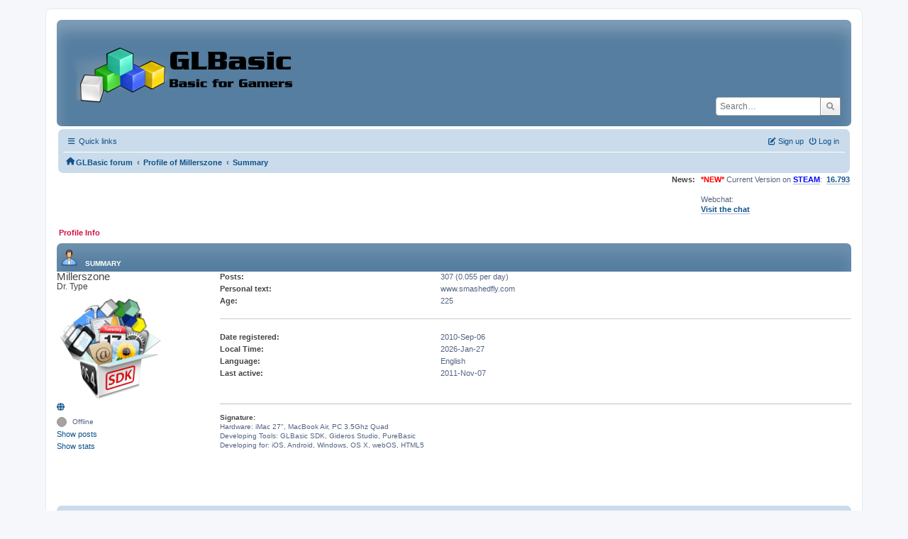

--- FILE ---
content_type: text/html; charset=UTF-8
request_url: https://www.glbasic.com/forum/index.php?PHPSESSID=esbuj1kvk2g26sfjnjd2ivsf4k&action=profile;u=2453;area=summary
body_size: 3632
content:
<!DOCTYPE html>
<html lang="en-US">
<head>
	<meta charset="UTF-8">
	<link rel="stylesheet" href="https://www.glbasic.com/forum/Themes/ProCurve/css/minified_6cfd77c0289811a6095abb14b3d6ba6b.css?smf214_1692763469">
	<link rel="stylesheet" href="https://use.fontawesome.com/releases/v6.1.2/css/all.css">
	<style>
	img.avatar { max-width: 150px !important; max-height: 150px !important; }
	
	.postarea .bbc_img, .list_posts .bbc_img, .post .inner .bbc_img, form#reported_posts .bbc_img, #preview_body .bbc_img { max-width: min(100%,1920px); }
	
	.postarea .bbc_img, .list_posts .bbc_img, .post .inner .bbc_img, form#reported_posts .bbc_img, #preview_body .bbc_img { max-height: 1080px; }
	
	</style>
	<script>
		var smf_theme_url = "https://www.glbasic.com/forum/Themes/ProCurve";
		var smf_default_theme_url = "https://www.glbasic.com/forum/Themes/default";
		var smf_images_url = "https://www.glbasic.com/forum/Themes/ProCurve/images";
		var smf_smileys_url = "http://www.glbasic.com/forum/Smileys";
		var smf_smiley_sets = "default,glbasic,aaron,akyhne,SoLoSMiLeYS1,fugue,alienine";
		var smf_smiley_sets_default = "glbasic";
		var smf_avatars_url = "https://www.glbasic.com/forum/avatars";
		var smf_scripturl = "https://www.glbasic.com/forum/index.php?PHPSESSID=esbuj1kvk2g26sfjnjd2ivsf4k&amp;";
		var smf_iso_case_folding = false;
		var smf_charset = "UTF-8";
		var smf_session_id = "c7dea2cf2e1a191c5314bc796fa93755";
		var smf_session_var = "cf258af97f62";
		var smf_member_id = 0;
		var ajax_notification_text = 'Loading...';
		var help_popup_heading_text = 'A little lost? Let me explain:';
		var banned_text = 'Sorry Guest, you are banned from using this forum!';
		var smf_txt_expand = 'Expand';
		var smf_txt_shrink = 'Shrink';
		var smf_collapseAlt = 'Hide';
		var smf_expandAlt = 'Show';
		var smf_quote_expand = false;
		var allow_xhjr_credentials = false;
	</script>
	<script src="https://www.glbasic.com/forum/Themes/default/scripts/jquery-3.6.3.min.js"></script>
	<script src="https://www.glbasic.com/forum/Themes/ProCurve/scripts/minified_b9850694184f80e0a650965e2562edbd.js?smf214_1692763469"></script>
	<script>
	var smf_you_sure ='Are you sure you want to do this?';
	</script>
	<title>Profile of Millerszone</title>
	<meta name="viewport" content="width=device-width, initial-scale=1">
	<meta property="og:site_name" content="GLBasic forum">
	<meta property="og:title" content="Profile of Millerszone">
	<meta property="og:url" content="https://www.glbasic.com/forum/index.php?PHPSESSID=esbuj1kvk2g26sfjnjd2ivsf4k&amp;action=profile;u=2453">
	<meta property="og:description" content="Profile of Millerszone">
	<meta name="description" content="Profile of Millerszone">
	<meta name="theme-color" content="#557EA0">
	<link rel="canonical" href="https://www.glbasic.com/forum/index.php?action=profile;u=2453">
	<link rel="help" href="https://www.glbasic.com/forum/index.php?PHPSESSID=esbuj1kvk2g26sfjnjd2ivsf4k&amp;action=help">
	<link rel="contents" href="https://www.glbasic.com/forum/index.php?PHPSESSID=esbuj1kvk2g26sfjnjd2ivsf4k&amp;">
	<link rel="search" href="https://www.glbasic.com/forum/index.php?PHPSESSID=esbuj1kvk2g26sfjnjd2ivsf4k&amp;action=search">
	<link rel="alternate" type="application/rss+xml" title="GLBasic forum - RSS" href="https://www.glbasic.com/forum/index.php?PHPSESSID=esbuj1kvk2g26sfjnjd2ivsf4k&amp;action=.xml;type=rss2">
	<link rel="alternate" type="application/atom+xml" title="GLBasic forum - Atom" href="https://www.glbasic.com/forum/index.php?PHPSESSID=esbuj1kvk2g26sfjnjd2ivsf4k&amp;action=.xml;type=atom">
</head>
<body id="chrome" class="action_profile">
<div id="footerfix">
	<div id="wrapper">
	    <div id="header">
			<h1 class="forumtitle">
				<a class="top" href="https://www.glbasic.com/forum/index.php?PHPSESSID=esbuj1kvk2g26sfjnjd2ivsf4k&amp;"><img src="https://www.glbasic.com/forum/GLBasic.png" alt="GLBasic forum" title="GLBasic forum"></a>
			</h1>
			<form id="search_form" class="floatright" action="https://www.glbasic.com/forum/index.php?PHPSESSID=esbuj1kvk2g26sfjnjd2ivsf4k&amp;action=search2" method="post" accept-charset="UTF-8">
				<input type="search" name="search" value="" placeholder="Search…">&nbsp;
				<button type="submit" name="search2" class="button no-border-radius" value="search"><i class="fa-solid fa-magnifying-glass"></i></button>
				<input type="hidden" name="advanced" value="0">
			</form>
	    </div>
		<div id="upper_section">
			<div id="inner_section">
               <div id="inner_wrap"1>
				  <div class="navbox">
				  	<div class="row">
                    <div class="column">
					<div class="user">
<ul id="quick_menu">
	<li><i class="fa-solid fa-bars"></i>	Quick links
		<ul>
			<li><a href="https://www.glbasic.com/forum/index.php?PHPSESSID=esbuj1kvk2g26sfjnjd2ivsf4k&amp;action=recent" title="View the most recent posts on the forum.">Recent posts</a></li>
		</ul>
	</li>
</ul>
				<a class="mobile_user_menu">
					<span class="menu_icon"></span>
					<span class="text_menu">Main Menu</span>
				</a>
				<div id="main_menu">
					<div id="mobile_user_menu" class="popup_container">
						<div class="popup_window description">
							<div class="popup_heading">Main Menu
								<a href="javascript:void(0);" class="main_icons hide_popup"></a>
							</div>
							
					<ul class="dropmenu menu_nav">
						<li class="button_home">
							<a class="active" href="https://www.glbasic.com/forum/index.php?PHPSESSID=esbuj1kvk2g26sfjnjd2ivsf4k&amp;">
								<span class="main_icons home"></span><span class="textmenu">Home</span>
							</a>
						</li>
						<li class="button_search">
							<a href="https://www.glbasic.com/forum/index.php?PHPSESSID=esbuj1kvk2g26sfjnjd2ivsf4k&amp;action=search">
								<span class="main_icons search"></span><span class="textmenu">Search</span>
							</a>
						</li>
					</ul><!-- .menu_nav -->
						</div>
					</div>
				</div>
	</div></div>
		            <div class="column">
			<ul class="user_panel" id="top_info">
				<li class="button_login">
					<a href="https://www.glbasic.com/forum/index.php?PHPSESSID=esbuj1kvk2g26sfjnjd2ivsf4k&amp;action=login" class="open" onclick="return reqOverlayDiv(this.href, 'Log in', 'login');">
						<i class="fa-solid fa-power-off"></i>
						<span class="textmenu">Log in</span>
					</a>
				</li>
				<li class="button_signup">
					<a href="https://www.glbasic.com/forum/index.php?PHPSESSID=esbuj1kvk2g26sfjnjd2ivsf4k&amp;action=signup" class="open">
						<i class="fa-solid fa-pen-to-square"></i>
						<span class="textmenu">Sign up</span>
					</a>
				</li>
			</ul>
				  </div>
				</div>								
					<hr class="clear">
				<div class="navigate_section">
					<ul><li class="first"><a href="https://www.glbasic.com/forum/index.php?PHPSESSID=esbuj1kvk2g26sfjnjd2ivsf4k&amp;"><i class="fa-solid fa-house"></i></a></li>
						<li>
							<a href="https://www.glbasic.com/forum/index.php?PHPSESSID=esbuj1kvk2g26sfjnjd2ivsf4k&amp;"><span>GLBasic forum</span></a>
						</li>
						<li>
							<span class="dividers"> &#8249; </span>
							<a href="https://www.glbasic.com/forum/index.php?PHPSESSID=esbuj1kvk2g26sfjnjd2ivsf4k&amp;action=profile;u=2453"><span>Profile of Millerszone</span></a>
						</li>
						<li class="last">
							<span class="dividers"> &#8249; </span>
							<a href="https://www.glbasic.com/forum/index.php?PHPSESSID=esbuj1kvk2g26sfjnjd2ivsf4k&amp;action=profile;u=2453;area=summary"><span>Summary</span></a>
						</li>
					</ul>
				</div><!-- .navigate_section -->        
	             </div>
	          </div> <div class="time_news_section"> 
					<div class="newsblock">
						<h2>News: </h2>
						<p><span style="color: red;" class="bbc_color"><b>*NEW*</b></span> Current Version on <a href="https://store.steampowered.com/app/819510/GLBasic_SDK/" class="bbc_link" target="_blank" rel="noopener"><span style="color: blue;" class="bbc_color"><b>STEAM</b></span></a>:&nbsp; <b><a href="http://www.glbasic.com/main.php?site=download" class="bbc_link" target="_blank" rel="noopener">16.793</a></b><br><br>Webchat:<br><b><a href="http://webchat.freenode.net/?channels=glbasic" class="bbc_link" target="_blank" rel="noopener">Visit the chat</a></b></p>
					</div>
	<br><br>
			</div>
			</div><!-- #inner_section -->
		</div><!-- #upper_section -->
		<div id="content_section">
			<div id="main_content_section">
	<a class="mobile_generic_menu_1">
		<span class="menu_icon"></span>
		<span class="text_menu"> Menu</span>
	</a>
	<div id="genericmenu">
		<div id="mobile_generic_menu_1" class="popup_container">
			<div class="popup_window description">
				<div class="popup_heading">
					 Menu
					<a href="javascript:void(0);" class="main_icons hide_popup"></a>
				</div>
				
				<div class="generic_menu">
					<ul class="dropmenu dropdown_menu_1">
						<li class="subsections"><a class="active " href="https://www.glbasic.com/forum/index.php?PHPSESSID=esbuj1kvk2g26sfjnjd2ivsf4k&amp;action=profile;area=summary;u=2453">Profile Info</a>
							<ul>
								<li>
									<a class="profile_menu_icon administration chosen " href="https://www.glbasic.com/forum/index.php?PHPSESSID=esbuj1kvk2g26sfjnjd2ivsf4k&amp;action=profile;area=summary;u=2453"><span class="main_icons administration"></span>Summary</a>
								</li>
								<li>
									<a class="profile_menu_icon stats" href="https://www.glbasic.com/forum/index.php?PHPSESSID=esbuj1kvk2g26sfjnjd2ivsf4k&amp;action=profile;area=statistics;u=2453"><span class="main_icons stats"></span>Show stats</a>
								</li>
								<li class="subsections">
									<a class="profile_menu_icon posts" href="https://www.glbasic.com/forum/index.php?PHPSESSID=esbuj1kvk2g26sfjnjd2ivsf4k&amp;action=profile;area=showposts;u=2453"><span class="main_icons posts"></span>Show posts</a>
									<ul>
										<li>
											<a  href="https://www.glbasic.com/forum/index.php?PHPSESSID=esbuj1kvk2g26sfjnjd2ivsf4k&amp;action=profile;area=showposts;sa=messages;u=2453">Messages</a>
										</li>
										<li>
											<a  href="https://www.glbasic.com/forum/index.php?PHPSESSID=esbuj1kvk2g26sfjnjd2ivsf4k&amp;action=profile;area=showposts;sa=topics;u=2453">Topics</a>
										</li>
										<li>
											<a  href="https://www.glbasic.com/forum/index.php?PHPSESSID=esbuj1kvk2g26sfjnjd2ivsf4k&amp;action=profile;area=showposts;sa=attach;u=2453">Attachments</a>
										</li>
									</ul>
								</li>
							</ul>
						</li>
					</ul><!-- .dropmenu -->
				</div><!-- .generic_menu -->
			</div>
		</div>
	</div>
	<script>
		$( ".mobile_generic_menu_1" ).click(function() {
			$( "#mobile_generic_menu_1" ).show();
			});
		$( ".hide_popup" ).click(function() {
			$( "#mobile_generic_menu_1" ).hide();
		});
	</script>
				<div id="admin_content">
					<div class="cat_bar">
						<h3 class="catbg">
								<span class="main_icons profile_hd icon"></span>Summary
						</h3>
					</div><!-- .cat_bar -->
			<script>
				disableAutoComplete();
			</script>
			
		<div class="errorbox" style="display:none" id="profile_error">
		</div><!-- #profile_error -->
	<div id="profileview" class="roundframe flow_auto noup">
		<div id="basicinfo">
			<div class="username clear">
				<h4>
					Millerszone
					<span class="position">Dr. Type</span>
				</h4>
			</div>
			<img class="avatar" src="https://www.glbasic.com/forum/avatars/avatar_2453_1294948033.png" alt="">
			<ul class="icon_fields clear">
				<li><a href="http://www.smashedfly.com" title="Smashed Fly" target="_blank" rel="noopener"><span class="main_icons www" title="Smashed Fly"></span></a></li>
			</ul>
			<span id="userstatus">
				<span class="off" title="Offline"></span><span class="smalltext"> Offline</span>
			</span>
			<a href="https://www.glbasic.com/forum/index.php?PHPSESSID=esbuj1kvk2g26sfjnjd2ivsf4k&amp;action=profile;area=showposts;u=2453" class="infolinks">Show posts</a>
			<a href="https://www.glbasic.com/forum/index.php?PHPSESSID=esbuj1kvk2g26sfjnjd2ivsf4k&amp;action=profile;area=statistics;u=2453" class="infolinks">Show stats</a>
		</div><!-- #basicinfo -->

		<div id="detailedinfo">
			<dl class="settings">
				<dt>Posts: </dt>
				<dd>307 (0.055 per day)</dd>
				<dt>Personal text: </dt>
				<dd>www.smashedfly.com</dd>
				<dt>Age:</dt>
				<dd>225</dd>
			</dl>
			<dl class="settings noborder">
				<dt>Date registered: </dt>
				<dd>2010-Sep-06</dd>
				<dt>Local Time:</dt>
				<dd>2026-Jan-27</dd>
				<dt>Language:</dt>
				<dd>English</dd>
				<dt>Last active: </dt>
				<dd>2011-Nov-07</dd>
			</dl>
			<div class="signature">
				<h5>Signature:</h5>
				Hardware: iMac 27&quot;, MacBook Air, PC 3.5Ghz Quad<br />Developing Tools: GLBasic SDK, Gideros Studio, PureBasic<br />Developing for: iOS, Android, Windows, OS X, webOS, HTML5
			</div>
		</div><!-- #detailedinfo -->
	</div><!-- #profileview -->
				</div><!-- #admin_content -->
			</div><!-- #main_content_section -->
		</div><!-- #content_section --> 
	<div id="footer">
		<div class="inner_wrap">
		<ul>
			<li class="floatright"><a href="https://www.glbasic.com/forum/index.php?PHPSESSID=esbuj1kvk2g26sfjnjd2ivsf4k&amp;action=help">Help</a> | <a href="https://www.glbasic.com/forum/index.php?PHPSESSID=esbuj1kvk2g26sfjnjd2ivsf4k&amp;action=agreement">Terms and Rules</a> | <a href="#header">Go Up &#9650;</a></li>
			<li><a href="https://www.glbasic.com/forum/index.php?PHPSESSID=esbuj1kvk2g26sfjnjd2ivsf4k&amp;">"></a></li>
		</ul>
		</div>
	</div><!-- #footer -->
		  <div class="copyright"><a href="https://www.glbasic.com/forum/index.php?PHPSESSID=esbuj1kvk2g26sfjnjd2ivsf4k&amp;action=credits" title="License" target="_blank" rel="noopener">SMF 2.1.4 &copy; 2023</a>, <a href="https://www.simplemachines.org" title="Simple Machines" target="_blank" rel="noopener">Simple Machines</a> <br>
		  <a href="https://www.simplemachines.org/community/index.php?action=profile;u=218416">ProCurve Theme Made By : TwitchisMental</a> </div>
	</div><!-- #wrapper -->
</div><!-- #footerfix -->
<script>
window.addEventListener("DOMContentLoaded", function() {
	function triggerCron()
	{
		$.get('https://www.glbasic.com/forum' + "/cron.php?ts=1769508075");
	}
	window.setTimeout(triggerCron, 1);
});
</script>
</body>
</html>